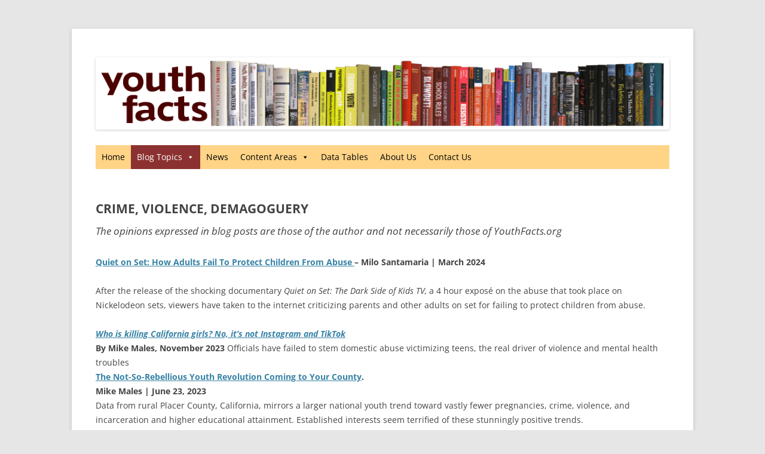

--- FILE ---
content_type: text/html; charset=UTF-8
request_url: https://www.youthfacts.org/?page_id=160469
body_size: 16757
content:
<!DOCTYPE html>
<!--[if IE 7]>
<html class="ie ie7" lang="en-US">
<![endif]-->
<!--[if IE 8]>
<html class="ie ie8" lang="en-US">
<![endif]-->
<!--[if !(IE 7) & !(IE 8)]><!-->
<html lang="en-US">
<!--<![endif]-->
<head>
<meta charset="UTF-8" />
<meta name="viewport" content="width=device-width" />
<title>Blog: Crime | YouthFacts</title>
<link rel="profile" href="http://gmpg.org/xfn/11" />
<link rel="pingback" href="https://www.youthfacts.org/xmlrpc.php" />
<!--[if lt IE 9]>
<script src="https://www.youthfacts.org/wp-content/themes/twentytwelve/js/html5.js" type="text/javascript"></script>
<![endif]-->
<meta name='robots' content='max-image-preview:large' />
<link rel='dns-prefetch' href='//widgetlogic.org' />
<link rel="alternate" type="application/rss+xml" title="YouthFacts &raquo; Feed" href="https://www.youthfacts.org/?feed=rss2" />
<link rel="alternate" title="oEmbed (JSON)" type="application/json+oembed" href="https://www.youthfacts.org/index.php?rest_route=%2Foembed%2F1.0%2Fembed&#038;url=https%3A%2F%2Fwww.youthfacts.org%2F%3Fpage_id%3D160469" />
<link rel="alternate" title="oEmbed (XML)" type="text/xml+oembed" href="https://www.youthfacts.org/index.php?rest_route=%2Foembed%2F1.0%2Fembed&#038;url=https%3A%2F%2Fwww.youthfacts.org%2F%3Fpage_id%3D160469&#038;format=xml" />
<style id='wp-img-auto-sizes-contain-inline-css' type='text/css'>
img:is([sizes=auto i],[sizes^="auto," i]){contain-intrinsic-size:3000px 1500px}
/*# sourceURL=wp-img-auto-sizes-contain-inline-css */
</style>
<style id='wp-emoji-styles-inline-css' type='text/css'>

	img.wp-smiley, img.emoji {
		display: inline !important;
		border: none !important;
		box-shadow: none !important;
		height: 1em !important;
		width: 1em !important;
		margin: 0 0.07em !important;
		vertical-align: -0.1em !important;
		background: none !important;
		padding: 0 !important;
	}
/*# sourceURL=wp-emoji-styles-inline-css */
</style>
<style id='wp-block-library-inline-css' type='text/css'>
:root{--wp-block-synced-color:#7a00df;--wp-block-synced-color--rgb:122,0,223;--wp-bound-block-color:var(--wp-block-synced-color);--wp-editor-canvas-background:#ddd;--wp-admin-theme-color:#007cba;--wp-admin-theme-color--rgb:0,124,186;--wp-admin-theme-color-darker-10:#006ba1;--wp-admin-theme-color-darker-10--rgb:0,107,160.5;--wp-admin-theme-color-darker-20:#005a87;--wp-admin-theme-color-darker-20--rgb:0,90,135;--wp-admin-border-width-focus:2px}@media (min-resolution:192dpi){:root{--wp-admin-border-width-focus:1.5px}}.wp-element-button{cursor:pointer}:root .has-very-light-gray-background-color{background-color:#eee}:root .has-very-dark-gray-background-color{background-color:#313131}:root .has-very-light-gray-color{color:#eee}:root .has-very-dark-gray-color{color:#313131}:root .has-vivid-green-cyan-to-vivid-cyan-blue-gradient-background{background:linear-gradient(135deg,#00d084,#0693e3)}:root .has-purple-crush-gradient-background{background:linear-gradient(135deg,#34e2e4,#4721fb 50%,#ab1dfe)}:root .has-hazy-dawn-gradient-background{background:linear-gradient(135deg,#faaca8,#dad0ec)}:root .has-subdued-olive-gradient-background{background:linear-gradient(135deg,#fafae1,#67a671)}:root .has-atomic-cream-gradient-background{background:linear-gradient(135deg,#fdd79a,#004a59)}:root .has-nightshade-gradient-background{background:linear-gradient(135deg,#330968,#31cdcf)}:root .has-midnight-gradient-background{background:linear-gradient(135deg,#020381,#2874fc)}:root{--wp--preset--font-size--normal:16px;--wp--preset--font-size--huge:42px}.has-regular-font-size{font-size:1em}.has-larger-font-size{font-size:2.625em}.has-normal-font-size{font-size:var(--wp--preset--font-size--normal)}.has-huge-font-size{font-size:var(--wp--preset--font-size--huge)}.has-text-align-center{text-align:center}.has-text-align-left{text-align:left}.has-text-align-right{text-align:right}.has-fit-text{white-space:nowrap!important}#end-resizable-editor-section{display:none}.aligncenter{clear:both}.items-justified-left{justify-content:flex-start}.items-justified-center{justify-content:center}.items-justified-right{justify-content:flex-end}.items-justified-space-between{justify-content:space-between}.screen-reader-text{border:0;clip-path:inset(50%);height:1px;margin:-1px;overflow:hidden;padding:0;position:absolute;width:1px;word-wrap:normal!important}.screen-reader-text:focus{background-color:#ddd;clip-path:none;color:#444;display:block;font-size:1em;height:auto;left:5px;line-height:normal;padding:15px 23px 14px;text-decoration:none;top:5px;width:auto;z-index:100000}html :where(.has-border-color){border-style:solid}html :where([style*=border-top-color]){border-top-style:solid}html :where([style*=border-right-color]){border-right-style:solid}html :where([style*=border-bottom-color]){border-bottom-style:solid}html :where([style*=border-left-color]){border-left-style:solid}html :where([style*=border-width]){border-style:solid}html :where([style*=border-top-width]){border-top-style:solid}html :where([style*=border-right-width]){border-right-style:solid}html :where([style*=border-bottom-width]){border-bottom-style:solid}html :where([style*=border-left-width]){border-left-style:solid}html :where(img[class*=wp-image-]){height:auto;max-width:100%}:where(figure){margin:0 0 1em}html :where(.is-position-sticky){--wp-admin--admin-bar--position-offset:var(--wp-admin--admin-bar--height,0px)}@media screen and (max-width:600px){html :where(.is-position-sticky){--wp-admin--admin-bar--position-offset:0px}}

/*# sourceURL=wp-block-library-inline-css */
</style><style id='global-styles-inline-css' type='text/css'>
:root{--wp--preset--aspect-ratio--square: 1;--wp--preset--aspect-ratio--4-3: 4/3;--wp--preset--aspect-ratio--3-4: 3/4;--wp--preset--aspect-ratio--3-2: 3/2;--wp--preset--aspect-ratio--2-3: 2/3;--wp--preset--aspect-ratio--16-9: 16/9;--wp--preset--aspect-ratio--9-16: 9/16;--wp--preset--color--black: #000000;--wp--preset--color--cyan-bluish-gray: #abb8c3;--wp--preset--color--white: #fff;--wp--preset--color--pale-pink: #f78da7;--wp--preset--color--vivid-red: #cf2e2e;--wp--preset--color--luminous-vivid-orange: #ff6900;--wp--preset--color--luminous-vivid-amber: #fcb900;--wp--preset--color--light-green-cyan: #7bdcb5;--wp--preset--color--vivid-green-cyan: #00d084;--wp--preset--color--pale-cyan-blue: #8ed1fc;--wp--preset--color--vivid-cyan-blue: #0693e3;--wp--preset--color--vivid-purple: #9b51e0;--wp--preset--color--blue: #21759b;--wp--preset--color--dark-gray: #444;--wp--preset--color--medium-gray: #9f9f9f;--wp--preset--color--light-gray: #e6e6e6;--wp--preset--gradient--vivid-cyan-blue-to-vivid-purple: linear-gradient(135deg,rgb(6,147,227) 0%,rgb(155,81,224) 100%);--wp--preset--gradient--light-green-cyan-to-vivid-green-cyan: linear-gradient(135deg,rgb(122,220,180) 0%,rgb(0,208,130) 100%);--wp--preset--gradient--luminous-vivid-amber-to-luminous-vivid-orange: linear-gradient(135deg,rgb(252,185,0) 0%,rgb(255,105,0) 100%);--wp--preset--gradient--luminous-vivid-orange-to-vivid-red: linear-gradient(135deg,rgb(255,105,0) 0%,rgb(207,46,46) 100%);--wp--preset--gradient--very-light-gray-to-cyan-bluish-gray: linear-gradient(135deg,rgb(238,238,238) 0%,rgb(169,184,195) 100%);--wp--preset--gradient--cool-to-warm-spectrum: linear-gradient(135deg,rgb(74,234,220) 0%,rgb(151,120,209) 20%,rgb(207,42,186) 40%,rgb(238,44,130) 60%,rgb(251,105,98) 80%,rgb(254,248,76) 100%);--wp--preset--gradient--blush-light-purple: linear-gradient(135deg,rgb(255,206,236) 0%,rgb(152,150,240) 100%);--wp--preset--gradient--blush-bordeaux: linear-gradient(135deg,rgb(254,205,165) 0%,rgb(254,45,45) 50%,rgb(107,0,62) 100%);--wp--preset--gradient--luminous-dusk: linear-gradient(135deg,rgb(255,203,112) 0%,rgb(199,81,192) 50%,rgb(65,88,208) 100%);--wp--preset--gradient--pale-ocean: linear-gradient(135deg,rgb(255,245,203) 0%,rgb(182,227,212) 50%,rgb(51,167,181) 100%);--wp--preset--gradient--electric-grass: linear-gradient(135deg,rgb(202,248,128) 0%,rgb(113,206,126) 100%);--wp--preset--gradient--midnight: linear-gradient(135deg,rgb(2,3,129) 0%,rgb(40,116,252) 100%);--wp--preset--font-size--small: 13px;--wp--preset--font-size--medium: 20px;--wp--preset--font-size--large: 36px;--wp--preset--font-size--x-large: 42px;--wp--preset--spacing--20: 0.44rem;--wp--preset--spacing--30: 0.67rem;--wp--preset--spacing--40: 1rem;--wp--preset--spacing--50: 1.5rem;--wp--preset--spacing--60: 2.25rem;--wp--preset--spacing--70: 3.38rem;--wp--preset--spacing--80: 5.06rem;--wp--preset--shadow--natural: 6px 6px 9px rgba(0, 0, 0, 0.2);--wp--preset--shadow--deep: 12px 12px 50px rgba(0, 0, 0, 0.4);--wp--preset--shadow--sharp: 6px 6px 0px rgba(0, 0, 0, 0.2);--wp--preset--shadow--outlined: 6px 6px 0px -3px rgb(255, 255, 255), 6px 6px rgb(0, 0, 0);--wp--preset--shadow--crisp: 6px 6px 0px rgb(0, 0, 0);}:where(.is-layout-flex){gap: 0.5em;}:where(.is-layout-grid){gap: 0.5em;}body .is-layout-flex{display: flex;}.is-layout-flex{flex-wrap: wrap;align-items: center;}.is-layout-flex > :is(*, div){margin: 0;}body .is-layout-grid{display: grid;}.is-layout-grid > :is(*, div){margin: 0;}:where(.wp-block-columns.is-layout-flex){gap: 2em;}:where(.wp-block-columns.is-layout-grid){gap: 2em;}:where(.wp-block-post-template.is-layout-flex){gap: 1.25em;}:where(.wp-block-post-template.is-layout-grid){gap: 1.25em;}.has-black-color{color: var(--wp--preset--color--black) !important;}.has-cyan-bluish-gray-color{color: var(--wp--preset--color--cyan-bluish-gray) !important;}.has-white-color{color: var(--wp--preset--color--white) !important;}.has-pale-pink-color{color: var(--wp--preset--color--pale-pink) !important;}.has-vivid-red-color{color: var(--wp--preset--color--vivid-red) !important;}.has-luminous-vivid-orange-color{color: var(--wp--preset--color--luminous-vivid-orange) !important;}.has-luminous-vivid-amber-color{color: var(--wp--preset--color--luminous-vivid-amber) !important;}.has-light-green-cyan-color{color: var(--wp--preset--color--light-green-cyan) !important;}.has-vivid-green-cyan-color{color: var(--wp--preset--color--vivid-green-cyan) !important;}.has-pale-cyan-blue-color{color: var(--wp--preset--color--pale-cyan-blue) !important;}.has-vivid-cyan-blue-color{color: var(--wp--preset--color--vivid-cyan-blue) !important;}.has-vivid-purple-color{color: var(--wp--preset--color--vivid-purple) !important;}.has-black-background-color{background-color: var(--wp--preset--color--black) !important;}.has-cyan-bluish-gray-background-color{background-color: var(--wp--preset--color--cyan-bluish-gray) !important;}.has-white-background-color{background-color: var(--wp--preset--color--white) !important;}.has-pale-pink-background-color{background-color: var(--wp--preset--color--pale-pink) !important;}.has-vivid-red-background-color{background-color: var(--wp--preset--color--vivid-red) !important;}.has-luminous-vivid-orange-background-color{background-color: var(--wp--preset--color--luminous-vivid-orange) !important;}.has-luminous-vivid-amber-background-color{background-color: var(--wp--preset--color--luminous-vivid-amber) !important;}.has-light-green-cyan-background-color{background-color: var(--wp--preset--color--light-green-cyan) !important;}.has-vivid-green-cyan-background-color{background-color: var(--wp--preset--color--vivid-green-cyan) !important;}.has-pale-cyan-blue-background-color{background-color: var(--wp--preset--color--pale-cyan-blue) !important;}.has-vivid-cyan-blue-background-color{background-color: var(--wp--preset--color--vivid-cyan-blue) !important;}.has-vivid-purple-background-color{background-color: var(--wp--preset--color--vivid-purple) !important;}.has-black-border-color{border-color: var(--wp--preset--color--black) !important;}.has-cyan-bluish-gray-border-color{border-color: var(--wp--preset--color--cyan-bluish-gray) !important;}.has-white-border-color{border-color: var(--wp--preset--color--white) !important;}.has-pale-pink-border-color{border-color: var(--wp--preset--color--pale-pink) !important;}.has-vivid-red-border-color{border-color: var(--wp--preset--color--vivid-red) !important;}.has-luminous-vivid-orange-border-color{border-color: var(--wp--preset--color--luminous-vivid-orange) !important;}.has-luminous-vivid-amber-border-color{border-color: var(--wp--preset--color--luminous-vivid-amber) !important;}.has-light-green-cyan-border-color{border-color: var(--wp--preset--color--light-green-cyan) !important;}.has-vivid-green-cyan-border-color{border-color: var(--wp--preset--color--vivid-green-cyan) !important;}.has-pale-cyan-blue-border-color{border-color: var(--wp--preset--color--pale-cyan-blue) !important;}.has-vivid-cyan-blue-border-color{border-color: var(--wp--preset--color--vivid-cyan-blue) !important;}.has-vivid-purple-border-color{border-color: var(--wp--preset--color--vivid-purple) !important;}.has-vivid-cyan-blue-to-vivid-purple-gradient-background{background: var(--wp--preset--gradient--vivid-cyan-blue-to-vivid-purple) !important;}.has-light-green-cyan-to-vivid-green-cyan-gradient-background{background: var(--wp--preset--gradient--light-green-cyan-to-vivid-green-cyan) !important;}.has-luminous-vivid-amber-to-luminous-vivid-orange-gradient-background{background: var(--wp--preset--gradient--luminous-vivid-amber-to-luminous-vivid-orange) !important;}.has-luminous-vivid-orange-to-vivid-red-gradient-background{background: var(--wp--preset--gradient--luminous-vivid-orange-to-vivid-red) !important;}.has-very-light-gray-to-cyan-bluish-gray-gradient-background{background: var(--wp--preset--gradient--very-light-gray-to-cyan-bluish-gray) !important;}.has-cool-to-warm-spectrum-gradient-background{background: var(--wp--preset--gradient--cool-to-warm-spectrum) !important;}.has-blush-light-purple-gradient-background{background: var(--wp--preset--gradient--blush-light-purple) !important;}.has-blush-bordeaux-gradient-background{background: var(--wp--preset--gradient--blush-bordeaux) !important;}.has-luminous-dusk-gradient-background{background: var(--wp--preset--gradient--luminous-dusk) !important;}.has-pale-ocean-gradient-background{background: var(--wp--preset--gradient--pale-ocean) !important;}.has-electric-grass-gradient-background{background: var(--wp--preset--gradient--electric-grass) !important;}.has-midnight-gradient-background{background: var(--wp--preset--gradient--midnight) !important;}.has-small-font-size{font-size: var(--wp--preset--font-size--small) !important;}.has-medium-font-size{font-size: var(--wp--preset--font-size--medium) !important;}.has-large-font-size{font-size: var(--wp--preset--font-size--large) !important;}.has-x-large-font-size{font-size: var(--wp--preset--font-size--x-large) !important;}
/*# sourceURL=global-styles-inline-css */
</style>

<style id='classic-theme-styles-inline-css' type='text/css'>
/*! This file is auto-generated */
.wp-block-button__link{color:#fff;background-color:#32373c;border-radius:9999px;box-shadow:none;text-decoration:none;padding:calc(.667em + 2px) calc(1.333em + 2px);font-size:1.125em}.wp-block-file__button{background:#32373c;color:#fff;text-decoration:none}
/*# sourceURL=/wp-includes/css/classic-themes.min.css */
</style>
<link rel='stylesheet' id='block-widget-css' href='https://www.youthfacts.org/wp-content/plugins/widget-logic/block_widget/css/widget.css?ver=1768318103' type='text/css' media='all' />
<link rel='stylesheet' id='megamenu-css' href='https://www.youthfacts.org/wp-content/uploads/maxmegamenu/style.css?ver=842c9c' type='text/css' media='all' />
<link rel='stylesheet' id='dashicons-css' href='https://www.youthfacts.org/wp-includes/css/dashicons.min.css?ver=6.9' type='text/css' media='all' />
<link rel='stylesheet' id='twentytwelve-fonts-css' href='https://www.youthfacts.org/wp-content/themes/twentytwelve/fonts/font-open-sans.css?ver=20230328' type='text/css' media='all' />
<link rel='stylesheet' id='twentytwelve-style-css' href='https://www.youthfacts.org/wp-content/themes/twentytwelve-child/style.css?ver=20251202' type='text/css' media='all' />
<link rel='stylesheet' id='twentytwelve-block-style-css' href='https://www.youthfacts.org/wp-content/themes/twentytwelve/css/blocks.css?ver=20251031' type='text/css' media='all' />
<link rel='stylesheet' id='tablepress-default-css' href='https://www.youthfacts.org/wp-content/plugins/tablepress/css/build/default.css?ver=3.2.6' type='text/css' media='all' />
<script type="text/javascript" src="https://www.youthfacts.org/wp-includes/js/jquery/jquery.min.js?ver=3.7.1" id="jquery-core-js"></script>
<script type="text/javascript" src="https://www.youthfacts.org/wp-includes/js/jquery/jquery-migrate.min.js?ver=3.4.1" id="jquery-migrate-js"></script>
<script type="text/javascript" src="https://www.youthfacts.org/wp-content/themes/twentytwelve/js/navigation.js?ver=20250303" id="twentytwelve-navigation-js" defer="defer" data-wp-strategy="defer"></script>
<link rel="https://api.w.org/" href="https://www.youthfacts.org/index.php?rest_route=/" /><link rel="alternate" title="JSON" type="application/json" href="https://www.youthfacts.org/index.php?rest_route=/wp/v2/pages/160469" /><link rel="EditURI" type="application/rsd+xml" title="RSD" href="https://www.youthfacts.org/xmlrpc.php?rsd" />
<meta name="generator" content="WordPress 6.9" />
<link rel="canonical" href="https://www.youthfacts.org/?page_id=160469" />
<link rel='shortlink' href='https://www.youthfacts.org/?p=160469' />
	<style type="text/css" id="twentytwelve-header-css">
		.site-title,
	.site-description {
		position: absolute;
		clip-path: inset(50%);
	}
			</style>
	<style type="text/css">/** Mega Menu CSS: fs **/</style>
<link rel='stylesheet' id='mailpoet_custom_fonts_0-css' href='https://fonts.googleapis.com/css?family=Abril+FatFace%3A400%2C400i%2C700%2C700i%7CAlegreya%3A400%2C400i%2C700%2C700i%7CAlegreya+Sans%3A400%2C400i%2C700%2C700i%7CAmatic+SC%3A400%2C400i%2C700%2C700i%7CAnonymous+Pro%3A400%2C400i%2C700%2C700i%7CArchitects+Daughter%3A400%2C400i%2C700%2C700i%7CArchivo%3A400%2C400i%2C700%2C700i%7CArchivo+Narrow%3A400%2C400i%2C700%2C700i%7CAsap%3A400%2C400i%2C700%2C700i%7CBarlow%3A400%2C400i%2C700%2C700i%7CBioRhyme%3A400%2C400i%2C700%2C700i%7CBonbon%3A400%2C400i%2C700%2C700i%7CCabin%3A400%2C400i%2C700%2C700i%7CCairo%3A400%2C400i%2C700%2C700i%7CCardo%3A400%2C400i%2C700%2C700i%7CChivo%3A400%2C400i%2C700%2C700i%7CConcert+One%3A400%2C400i%2C700%2C700i%7CCormorant%3A400%2C400i%2C700%2C700i%7CCrimson+Text%3A400%2C400i%2C700%2C700i%7CEczar%3A400%2C400i%2C700%2C700i%7CExo+2%3A400%2C400i%2C700%2C700i%7CFira+Sans%3A400%2C400i%2C700%2C700i%7CFjalla+One%3A400%2C400i%2C700%2C700i%7CFrank+Ruhl+Libre%3A400%2C400i%2C700%2C700i%7CGreat+Vibes%3A400%2C400i%2C700%2C700i&#038;ver=6.9' type='text/css' media='all' />
<link rel='stylesheet' id='mailpoet_custom_fonts_1-css' href='https://fonts.googleapis.com/css?family=Heebo%3A400%2C400i%2C700%2C700i%7CIBM+Plex%3A400%2C400i%2C700%2C700i%7CInconsolata%3A400%2C400i%2C700%2C700i%7CIndie+Flower%3A400%2C400i%2C700%2C700i%7CInknut+Antiqua%3A400%2C400i%2C700%2C700i%7CInter%3A400%2C400i%2C700%2C700i%7CKarla%3A400%2C400i%2C700%2C700i%7CLibre+Baskerville%3A400%2C400i%2C700%2C700i%7CLibre+Franklin%3A400%2C400i%2C700%2C700i%7CMontserrat%3A400%2C400i%2C700%2C700i%7CNeuton%3A400%2C400i%2C700%2C700i%7CNotable%3A400%2C400i%2C700%2C700i%7CNothing+You+Could+Do%3A400%2C400i%2C700%2C700i%7CNoto+Sans%3A400%2C400i%2C700%2C700i%7CNunito%3A400%2C400i%2C700%2C700i%7COld+Standard+TT%3A400%2C400i%2C700%2C700i%7COxygen%3A400%2C400i%2C700%2C700i%7CPacifico%3A400%2C400i%2C700%2C700i%7CPoppins%3A400%2C400i%2C700%2C700i%7CProza+Libre%3A400%2C400i%2C700%2C700i%7CPT+Sans%3A400%2C400i%2C700%2C700i%7CPT+Serif%3A400%2C400i%2C700%2C700i%7CRakkas%3A400%2C400i%2C700%2C700i%7CReenie+Beanie%3A400%2C400i%2C700%2C700i%7CRoboto+Slab%3A400%2C400i%2C700%2C700i&#038;ver=6.9' type='text/css' media='all' />
<link rel='stylesheet' id='mailpoet_custom_fonts_2-css' href='https://fonts.googleapis.com/css?family=Ropa+Sans%3A400%2C400i%2C700%2C700i%7CRubik%3A400%2C400i%2C700%2C700i%7CShadows+Into+Light%3A400%2C400i%2C700%2C700i%7CSpace+Mono%3A400%2C400i%2C700%2C700i%7CSpectral%3A400%2C400i%2C700%2C700i%7CSue+Ellen+Francisco%3A400%2C400i%2C700%2C700i%7CTitillium+Web%3A400%2C400i%2C700%2C700i%7CUbuntu%3A400%2C400i%2C700%2C700i%7CVarela%3A400%2C400i%2C700%2C700i%7CVollkorn%3A400%2C400i%2C700%2C700i%7CWork+Sans%3A400%2C400i%2C700%2C700i%7CYatra+One%3A400%2C400i%2C700%2C700i&#038;ver=6.9' type='text/css' media='all' />
<link rel='stylesheet' id='mailpoet_public-css' href='https://www.youthfacts.org/wp-content/plugins/mailpoet/assets/dist/css/mailpoet-public.eb66e3ab.css?ver=6.9' type='text/css' media='all' />
</head>

<body class="wp-singular page-template-default page page-id-160469 wp-embed-responsive wp-theme-twentytwelve wp-child-theme-twentytwelve-child do-etfw mega-menu-primary full-width custom-font-enabled">
<div id="page" class="hfeed site">
	<header id="masthead" class="site-header" role="banner">
		<hgroup>
			<h1 class="site-title"><a href="https://www.youthfacts.org/" title="YouthFacts" rel="home">YouthFacts</a></h1>
			<h2 class="site-description">We Are Debunkers</h2>
		</hgroup>


				<a href="https://www.youthfacts.org/"><img src="https://www.youthfacts.org/wp-content/uploads/2014/11/copy-copy-logoFINALv6_1.png" class="header-image" width="1045" height="132" alt="" /></a>
		

		<nav id="site-navigation" class="main-navigation" role="navigation">
			<button class="menu-toggle">Menu</button>
			<a class="assistive-text" href="#content" title="Skip to content">Skip to content</a>
			<div id="mega-menu-wrap-primary" class="mega-menu-wrap"><div class="mega-menu-toggle"><div class="mega-toggle-blocks-left"></div><div class="mega-toggle-blocks-center"></div><div class="mega-toggle-blocks-right"><div class='mega-toggle-block mega-menu-toggle-animated-block mega-toggle-block-0' id='mega-toggle-block-0'><button aria-label="Toggle Menu" class="mega-toggle-animated mega-toggle-animated-slider" type="button" aria-expanded="false">
                  <span class="mega-toggle-animated-box">
                    <span class="mega-toggle-animated-inner"></span>
                  </span>
                </button></div></div></div><ul id="mega-menu-primary" class="mega-menu max-mega-menu mega-menu-horizontal mega-no-js" data-event="hover_intent" data-effect="disabled" data-effect-speed="200" data-effect-mobile="disabled" data-effect-speed-mobile="0" data-mobile-force-width="false" data-second-click="go" data-document-click="collapse" data-vertical-behaviour="standard" data-breakpoint="600" data-unbind="true" data-mobile-state="collapse_all" data-mobile-direction="vertical" data-hover-intent-timeout="300" data-hover-intent-interval="100"><li class="mega-menu-item mega-menu-item-type-post_type mega-menu-item-object-page mega-menu-item-home mega-align-bottom-left mega-menu-flyout mega-menu-item-101" id="mega-menu-item-101"><a class="mega-menu-link" href="https://www.youthfacts.org/" tabindex="0">Home</a></li><li class="mega-menu-item mega-menu-item-type-post_type mega-menu-item-object-page mega-current-menu-ancestor mega-current-menu-parent mega-current_page_parent mega-current_page_ancestor mega-menu-item-has-children mega-align-bottom-left mega-menu-flyout mega-menu-item-160445" id="mega-menu-item-160445"><a class="mega-menu-link" href="https://www.youthfacts.org/?page_id=91296" aria-expanded="false" tabindex="0">Blog Topics<span class="mega-indicator" aria-hidden="true"></span></a>
<ul class="mega-sub-menu">
<li class="mega-menu-item mega-menu-item-type-post_type mega-menu-item-object-page mega-menu-item-160725" id="mega-menu-item-160725"><a class="mega-menu-link" href="https://www.youthfacts.org/?page_id=160722">Youth Vote</a></li><li class="mega-menu-item mega-menu-item-type-post_type mega-menu-item-object-page mega-menu-item-161097" id="mega-menu-item-161097"><a class="mega-menu-link" href="https://www.youthfacts.org/?page_id=161094">Youth Perspectives</a></li><li class="mega-menu-item mega-menu-item-type-post_type mega-menu-item-object-page mega-current-menu-item mega-page_item mega-page-item-160469 mega-current_page_item mega-menu-item-160471" id="mega-menu-item-160471"><a class="mega-menu-link" href="https://www.youthfacts.org/?page_id=160469" aria-current="page">Crime, Violence</a></li><li class="mega-menu-item mega-menu-item-type-post_type mega-menu-item-object-page mega-menu-item-160475" id="mega-menu-item-160475"><a class="mega-menu-link" href="https://www.youthfacts.org/?page_id=160472">Sex & Pregnancy</a></li><li class="mega-menu-item mega-menu-item-type-post_type mega-menu-item-object-page mega-menu-item-160484" id="mega-menu-item-160484"><a class="mega-menu-link" href="https://www.youthfacts.org/?page_id=160480">Drugs, Alcohol</a></li><li class="mega-menu-item mega-menu-item-type-post_type mega-menu-item-object-page mega-menu-item-160489" id="mega-menu-item-160489"><a class="mega-menu-link" href="https://www.youthfacts.org/?page_id=160485">Generation War</a></li><li class="mega-menu-item mega-menu-item-type-post_type mega-menu-item-object-page mega-menu-item-160495" id="mega-menu-item-160495"><a class="mega-menu-link" href="https://www.youthfacts.org/?page_id=160490">Mental Health Myths</a></li><li class="mega-menu-item mega-menu-item-type-post_type mega-menu-item-object-page mega-menu-item-160500" id="mega-menu-item-160500"><a class="mega-menu-link" href="https://www.youthfacts.org/?page_id=160496">Media Lies</a></li><li class="mega-menu-item mega-menu-item-type-post_type mega-menu-item-object-page mega-menu-item-160501" id="mega-menu-item-160501"><a class="mega-menu-link" href="https://www.youthfacts.org/?page_id=91323">Youth in the News</a></li><li class="mega-menu-item mega-menu-item-type-post_type mega-menu-item-object-page mega-menu-item-160502" id="mega-menu-item-160502"><a class="mega-menu-link" href="https://www.youthfacts.org/?page_id=91325">Links from the web</a></li><li class="mega-menu-item mega-menu-item-type-post_type mega-menu-item-object-page mega-menu-item-160514" id="mega-menu-item-160514"><a class="mega-menu-link" href="https://www.youthfacts.org/?page_id=160507">Youth Services</a></li><li class="mega-menu-item mega-menu-item-type-post_type mega-menu-item-object-page mega-menu-item-160513" id="mega-menu-item-160513"><a class="mega-menu-link" href="https://www.youthfacts.org/?page_id=160510">Youth Activism</a></li></ul>
</li><li class="mega-menu-item mega-menu-item-type-post_type mega-menu-item-object-page mega-align-bottom-left mega-menu-flyout mega-menu-item-110" id="mega-menu-item-110"><a class="mega-menu-link" href="https://www.youthfacts.org/?page_id=108" tabindex="0">News</a></li><li class="mega-menu-item mega-menu-item-type-post_type mega-menu-item-object-page mega-menu-item-has-children mega-align-bottom-left mega-menu-flyout mega-menu-item-143" id="mega-menu-item-143"><a class="mega-menu-link" href="https://www.youthfacts.org/?page_id=141" aria-expanded="false" tabindex="0">Content Areas<span class="mega-indicator" aria-hidden="true"></span></a>
<ul class="mega-sub-menu">
<li class="mega-menu-item mega-menu-item-type-post_type mega-menu-item-object-page mega-menu-item-160630" id="mega-menu-item-160630"><a target="_blank" class="mega-menu-link" href="https://www.youthfacts.org/?page_id=160627">Youth Vote</a></li><li class="mega-menu-item mega-menu-item-type-post_type mega-menu-item-object-page mega-menu-item-284" id="mega-menu-item-284"><a class="mega-menu-link" href="https://www.youthfacts.org/?page_id=281">Crime</a></li><li class="mega-menu-item mega-menu-item-type-post_type mega-menu-item-object-page mega-menu-item-has-children mega-menu-item-160522" id="mega-menu-item-160522"><a class="mega-menu-link" href="https://www.youthfacts.org/?page_id=160516" aria-expanded="false">Institutions<span class="mega-indicator" aria-hidden="true"></span></a>
	<ul class="mega-sub-menu">
<li class="mega-menu-item mega-menu-item-type-post_type mega-menu-item-object-page mega-menu-item-293" id="mega-menu-item-293"><a class="mega-menu-link" href="https://www.youthfacts.org/?page_id=290">Education</a></li><li class="mega-menu-item mega-menu-item-type-post_type mega-menu-item-object-page mega-menu-item-160515" id="mega-menu-item-160515"><a class="mega-menu-link" href="https://www.youthfacts.org/?page_id=160504">Libraries</a></li><li class="mega-menu-item mega-menu-item-type-post_type mega-menu-item-object-page mega-menu-item-296" id="mega-menu-item-296"><a class="mega-menu-link" href="https://www.youthfacts.org/?page_id=294">Media &#038; Culture</a></li><li class="mega-menu-item mega-menu-item-type-post_type mega-menu-item-object-page mega-menu-item-300" id="mega-menu-item-300"><a class="mega-menu-link" href="https://www.youthfacts.org/?page_id=298">Mental Health</a></li><li class="mega-menu-item mega-menu-item-type-post_type mega-menu-item-object-page mega-menu-item-315" id="mega-menu-item-315"><a class="mega-menu-link" href="https://www.youthfacts.org/?page_id=312">Sexual Health</a></li>	</ul>
</li><li class="mega-menu-item mega-menu-item-type-post_type mega-menu-item-object-page mega-menu-item-153" id="mega-menu-item-153"><a class="mega-menu-link" href="https://www.youthfacts.org/?page_id=151">Media Reviews</a></li><li class="mega-menu-item mega-menu-item-type-post_type mega-menu-item-object-page mega-menu-item-has-children mega-menu-item-160552" id="mega-menu-item-160552"><a class="mega-menu-link" href="https://www.youthfacts.org/?page_id=160550" aria-expanded="false">Society<span class="mega-indicator" aria-hidden="true"></span></a>
	<ul class="mega-sub-menu">
<li class="mega-menu-item mega-menu-item-type-post_type mega-menu-item-object-page mega-menu-item-160557" id="mega-menu-item-160557"><a class="mega-menu-link" href="https://www.youthfacts.org/?page_id=160554">Gender</a></li><li class="mega-menu-item mega-menu-item-type-post_type mega-menu-item-object-page mega-menu-item-303" id="mega-menu-item-303"><a class="mega-menu-link" href="https://www.youthfacts.org/?page_id=301">Politics</a></li><li class="mega-menu-item mega-menu-item-type-post_type mega-menu-item-object-page mega-menu-item-308" id="mega-menu-item-308"><a class="mega-menu-link" href="https://www.youthfacts.org/?page_id=306">Race</a></li><li class="mega-menu-item mega-menu-item-type-post_type mega-menu-item-object-page mega-menu-item-318" id="mega-menu-item-318"><a class="mega-menu-link" href="https://www.youthfacts.org/?page_id=316">Technology</a></li><li class="mega-menu-item mega-menu-item-type-post_type mega-menu-item-object-page mega-menu-item-287" id="mega-menu-item-287"><a class="mega-menu-link" href="https://www.youthfacts.org/?page_id=285">Transportation</a></li>	</ul>
</li><li class="mega-menu-item mega-menu-item-type-post_type mega-menu-item-object-page mega-menu-item-160652" id="mega-menu-item-160652"><a class="mega-menu-link" href="https://www.youthfacts.org/?page_id=160649">Youth Rights</a></li></ul>
</li><li class="mega-menu-item mega-menu-item-type-post_type mega-menu-item-object-page mega-align-bottom-left mega-menu-flyout mega-menu-item-147" id="mega-menu-item-147"><a class="mega-menu-link" href="https://www.youthfacts.org/?page_id=144" tabindex="0">Data Tables</a></li><li class="mega-menu-item mega-menu-item-type-post_type mega-menu-item-object-page mega-align-bottom-left mega-menu-flyout mega-menu-item-156" id="mega-menu-item-156"><a class="mega-menu-link" href="https://www.youthfacts.org/?page_id=154" tabindex="0">About Us</a></li><li class="mega-menu-item mega-menu-item-type-post_type mega-menu-item-object-page mega-align-bottom-left mega-menu-flyout mega-menu-item-160618" id="mega-menu-item-160618"><a class="mega-menu-link" href="https://www.youthfacts.org/?page_id=160606" tabindex="0">Contact Us</a></li></ul></div>		</nav><!-- #site-navigation -->	
	</header><!-- #masthead -->

	<div id="main" class="wrapper">
	<div id="primary" class="site-content">
		<div id="content" role="main">

							
	<article id="post-160469" class="post-160469 page type-page status-publish hentry">
		<header class="entry-header">
													<h1 class="entry-title">Blog: Crime</h1>
		</header>

		<div class="entry-content">
			<p style="font-size: 1.5em;"><strong>CRIME, VIOLENCE, DEMAGOGUERY</strong><br />
<span style="font-size: 0.8em;"><em>The opinions expressed in blog posts are those of the author and not necessarily those of YouthFacts.org</em></span></p>
<div>
<p><a href="https://www.youthfacts.org/?p=161078"><strong>Quiet on Set: How Adults Fail To Protect Children From Abuse </strong></a><strong>&#8211; </strong><strong>Milo Santamaria | March 2024</strong></p>
<p><strong><span style="font-weight: 400;">After the release of the shocking documentary </span><i><span style="font-weight: 400;">Quiet on Set: The Dark Side of Kids TV, </span></i><span style="font-weight: 400;">a 4 hour exposé on the abuse that took place on Nickelodeon sets, viewers have taken to the internet criticizing parents and other adults on set for failing to protect children from abuse.</span></strong></p>
</div>
<div></div>
<div></div>
<div><em><strong><a href="https://www.sfchronicle.com/opinion/openforum/article/teen-girl-abuse-california-18478341.php?utm_content=cta&amp;sid=62315ad1f2892d7de06e39d9&amp;ss=A&amp;st_rid=ba54f780-b2c8-4b41-8685-3148dacb8b2d&amp;utm_source=newsletter&amp;utm_medium=email&amp;utm_term=headlines&amp;utm_campaign=sfc_morningfix">Who is killing California girls? No, it&#8217;s not Instagram and TikTok</a> </strong></em></div>
<div><strong>By </strong><strong><span class="articleHeader--byline-name">Mike Males, </span><time class="articleHeader--timestamp-pubdate " datetime="2023-11-09 12:00:13">November 2023 </time></strong>Officials have failed to stem domestic abuse victimizing teens, the real driver of violence and mental health troubles</div>
<div></div>
<div></div>
<div><strong><a href="https://www.yesmagazine.org/health-happiness/2023/06/06/youth-revolution" target="_blank" rel="noopener" data-saferedirecturl="https://www.google.com/url?q=https://www.yesmagazine.org/health-happiness/2023/06/06/youth-revolution&amp;source=gmail&amp;ust=1687124843532000&amp;usg=AOvVaw2HlRlXKHFukVo-sUMPAmjQ">The Not-So-Rebellious Youth Revolution Coming to Your County</a>.</strong></div>
<div></div>
<div><strong>Mike Males | June 23, 2023</strong></div>
<div></div>
<div>Data from rural Placer County, California, mirrors a larger national youth trend toward vastly fewer pregnancies, crime, violence, and incarceration and higher educational attainment. Established interests seem terrified of these stunningly positive trends.</div>
<div></div>
<div></div>
<p><strong><a href="https://www.laprogressive.com/political-issues/americans-should-not-have-guns?utm_source=LA+Progressive+NEW&amp;utm_campaign=84e7d98e69-LAP+News+--+%288%29+18+NOVEMBER+2022_COPY_01&amp;utm_medium=email&amp;utm_term=0_61288e16ef-84e7d98e69-287087423&amp;ct=t(EMAIL_CAMPAIGN_11_17_2022_10_46_COPY_01)&amp;mc_cid=84e7d98e69&amp;mc_eid=5b99969539">Someone Has to Say It: Americans Should Not Have Guns</a> By Mike Males | April 2023 |</strong>The United States lacks the humility, leadership, reasoned regulations, social cohesion, professional integrity, egalitarian policing, individual restraint, and honest media necessary to prevent gun carnage.</p>
<p><a href="https://www.laprogressive.com/law-and-the-justice-system/astounding-youth-trends"><strong>Los Angeles’s Astounding Youth Trends Terrifying Everyone</strong></a>. <strong>By Mike Males | April 2023 | </strong><em>The LA Times </em>and other media run tiresomely repetitive articles hyping “crises” of youths, guns, drugs, crime, and suicide that dodge real facts.</p>
<p><a href="https://www.youthfacts.org/?p=160927"><strong>Unlocking Knowledge of Those Impacted by Juvenile Justice System</strong></a> <strong>By Wendy Lesko | March 2023 | </strong>Activists of all ages in Shelby County have no illusions about dislodging deep systemic racism but they demonstrate increasing impatience about how minors are treated in the largest county in Tennessee.</p>
<p><strong><a href="https://www.youthfacts.org/?p=160851">The terrifying plunge in youth crime.</a>  By Mike Males | February 2023 | </strong>Crime, gun killings, and<a href="https://jjie.org/2020/04/20/plunging-youth-crime-is-opportunity-for-california/"> arrest rates</a> by youths have fallen faster in California than in any other state over the last three to five decades, a trend that apparently horrifies authorities and the news media across the political spectrum.</p>
<p><a href="https://www.youthfacts.org/?page_id=71424" target="_blank" rel="noopener"><strong>Obama’s latest bizarre youth-bashing: Drugs, crime and imprisonment are just “teenagers doing stupid things.&#8221;</strong></a> Seriously, what is wrong with this president when it comes to young people? His primitive notions of drug abuse and crime are backward, wrong, and sabotage the good reforms he champions.</p>
<p><a href="https://www.youthfacts.org/?page_id=1003"><strong>The White House&#8217;s selective anti-rape politicking.</strong></a> &#8220;Rape is rape,&#8221; says the president&#8230; but only when it occurs on campus by &#8220;young people.&#8221; Not when it happens in American homes, perpetrated by parents and caretakers against children and youth.</p>
<p><a href="https://www.youthfacts.org/?page_id=72931" target="_blank" rel="noopener"><strong> Teenage terrorists in every community!</strong></a> Right-wing bigots depict violent jihadism as typical of Muslims. Official and left-wing bigots depict violent jihadism as typical of young people seduced by “social media.” With idiocies like these governing discussion, no wonder the United States ignores crucial issues.</p>
<p><a href="https://www.youthfacts.org/?page_id=67829" target="_blank" rel="noopener"> <strong>Obama blames Charleston shooting on “young people.”</strong></a> Barack Obama and Bill Clinton may rank among the smartest presidents, but they sound like primitive reactionaries on youth. Continuing his administration’s ugly campaign to blame the young for all social problems – mass shootings, gun violence, crime, rape, drug abuse, bullying, obesity, racism, betraying America’s ideals, etc. – Obama again singled out “young people” as responsible for the Charleston tragedy.</p>
<p><a href="https://www.youthfacts.org/?page_id=70977" target="_blank" rel="noopener"><strong>It’s okay for liberals to talk about domestic violence against children and teenagers. </strong></a> The pretense that youth are murdered, raped, beaten, and bullied only by their peers is a persistent evasion in mainstream and progressive media alike.</p>
<p><strong><a href="https://www.youthfacts.org/?page_id=399">Are liberal MSNBC commentators <em>trying</em> to get more black teenagers shot? </a> <a href="https://www.youthfacts.org/wp-content/uploads/2014/11/cayth1.jpg"><img fetchpriority="high" decoding="async" class="alignright wp-image-36" src="https://www.youthfacts.org/wp-content/uploads/2014/11/cayth1.jpg" alt="cayth1" width="207" height="635" /></a></strong> The supposedly liberal network is baselessly blaming local &#8220;teenagers&#8221; and &#8220;14 and 15 year-olds&#8221; for Ferguson, Missouri&#8217;s, violence and arson in the wake of November 24&#8217;s grand jury decision exonerating the white police officer who shot an unarmed black teenager. MSNBC&#8217;s bizarre effort to create more fear of black teenagers is amply refuted by Monday night&#8217;s arrest statistics.</p>
<p><strong><a title="The Demonization of African American Youth" href="https://www.youthfacts.org/?page_id=171">The demonization of African American youth.</a></strong> The demonization of African American youth as ever-worse murderers, drug dealers, and criminals is perpetrated by the right and left alike&#8211;when in fact, murder and other crime by black youth has fallen to 50-year lows and comprises only a tiny fraction of the nation&#8217;s homicide and crime toll.</p>
<p><a title="dom_violence" href="https://www.youthfacts.org/?page_id=181"><strong>Gun violence: “Our children” versus “their children”.</strong></a> Despite the murders of 700 to 1,000 children and teens every year in family violence, mainly inflicted by their parents, the White House&#8217;s Domestic Violence Homicide Prevention Initiative continues the official pretense that household violence only affects women, and teenagers are assaulted and killed only by other teens. Why is President Obama, who stridently condemns &#8220;youth violence,&#8221; so reluctant to talk about domestic violence against children and youth?</p>
<p><strong><a title="rape" href="https://www.youthfacts.org/?page_id=736">Why is it all right to blame all teenagers for rape?</a></strong> Time&#8217;s Susanna Schrobsdorff, Forbes&#8217; Bob Cook, and a host of other journalists and commentators would be fired if they aimed their bigoted trashings accusing all members of any other demographic group of being rapists and accomplices of rape&#8211;the same as if they&#8217;d declared that all Catholics are like sexually abusive priests, or rapist-abductor Ariel Castro was just engaging in everyday middle-aged male behavior.</p>
<p><a href="https://www.youthfacts.org/?page_id=843"><strong>&#8220;Deadly lessons&#8221; in lying: CNN&#8217;s Anderson Cooper &#8220;keeps it unreal&#8221; in a hate-myth series on Chicago youth.</strong></a> Lamenting the murders of children is no excuse for this media orgy bashing all of Chicago&#8217;s young (black) people with alarmist lies no one at CNN bothered to fact-check &#8212; when, contrary to claims of a new &#8220;culture of violence,&#8221; police and health reports show violence by and against Chicago youth have fallen to all-time lows.</p>
<p><strong><a href="https://www.youthfacts.org/?page_id=739">Lead exposure and poverty: Have we gotten “youth violence” all wrong?</a></strong> We&#8217;ve found in repeated studies that <a title="teenagers and young adults are no more prone to risk-taking and crime" href="https://www.youthfacts.org/wp-content/uploads/2014/12/ythpov.pdf" target="_blank" rel="noopener">teenagers and young adults are no more prone to risk-taking and crime</a> than older adults once the fact 15-24 year-olds are 2-3 times more likely to suffer the economic and environmental harms associated with poverty than middle-agers is taken into account. Now, a researcher finds lead in the blood&#8211;which at high levels are associated with many aspects of criminal behavior&#8211;by generation track crime rates in a strikingly reliable fashion.</p>
<p><strong><a href="https://www.youthfacts.org/?page_id=742">Who&#8217;s really murdering our children&#8211;and why won&#8217;t we talk about it?</a></strong> A large majority of murdered American children under age 10 died not from shootings by deranged gunmen, gangbangers, bullies or lurking internet predators, but in violence at home by their parents. A child or teenager under age 18 is 40 times more likely to be murdered at home than at school by anyone. Realities to think about as political interests in the wake of Sandy Hook make schools sound like dens of mass slaughter.</p>
<p><strong><a href="https://www.youthfacts.org/?page_id=745">American gun debate stifled by myth, dogma, and resistance to crucial information</a></strong> During Barack Obama&#8217;s presidency, 3,000 American children and teenagers have been murdered at home in domestic violence, nearly all by parents and caretakers. That&#8217;s a Sandy Hook-sized toll every 10 days. Have the president and other leaders faced this difficult reality? Hardly. The Obama White House has largely ignored child abuse and has flatly blamed gun violence on &#8220;children.&#8221; Without a major change of heart in the White House, the legacy of Sandy Hook will be just another study in scapegoating.</p>
<p><strong><a href="https://www.youthfacts.org/?page_id=748">Plunge in black-youth crime threatens politics of scapegoating.</a></strong> The latest, 2011, FBI Crime in America report shows rates of all types of crime by African American youth have fallen to their lowest levels since statistics by race were first reported (in incomplete fashion) in 1964. Yet President Obama, mayors, media commentators, and right-wing lobbies continue to push their agendas by demonizing today&#8217;s black youth as the epicenter of violence&#8211;a 2012 bigotry as insidious as Jim Crow.</p>
<p><strong><a href=" https://www.youthfacts.org/?page_id=751">The “Zimmerman Dilemma”: How afraid should we be of young black men?</a></strong> Self-appointed suburban vigilante George Zimmerman pursues and guns down unarmed 17-year-old Trayvon Martin; his later comments showed he feared Martin simply because the teenager was young and African American. How much responsibility does the national commentariat, from President Obama to black leaders to right-wing fear-mongers, bear for misrepresenting today&#8217;s young black men as fearsomely violent&#8230; exactly the way Zimmerman misperceived Trayvon Martin?</p>
<p><strong><a href="https://www.youthfacts.org/?page_id=772">“Stand your ground” does not apply to black teenagers</a></strong> Typically, after a highly publicized shooting, the National Rifle Association &amp; friends declare that if the &#8220;good guy&#8221; victim(s) of a &#8220;bad guy&#8221; gunman had just been armed, they&#8217;d still be alive. Strangely, the NRA failed to raise the argument that if African American teenager Trayvon Martin had a Glock 19 pistol instead of Skittles, Martin could have repelled his attacker. In fact, the entire discussion has been whether vigilante George Zimmerman had the right under Florida law to &#8220;stand his ground&#8221; against Martin after he&#8217;d pursued and picked a fight with Martin&#8211;not about Martin&#8217;s rights under that same law.</p>
<p><strong><a href="https://www.youthfacts.org/?page_id=840"> But aren&#8217;t kids today more violent? </a></strong> NO. They&#8217;re far less so &#8212; no matter how badly politicians, lobbies, consultants, and the press <em>needs</em> them to be getting worse.</p>
<p><strong><a href="https://www.youthfacts.org/?page_id=1010"> With loony &#8220;middle ground&#8221; lobbies like these, who needs right-wing racists? </a></strong> Third Way urges progressive politicians to get ahead of conservatives with old-fashioned demagoguery whipping up fears of a youth &#8220;crime wave&#8221; driven by new technologies and racial change, blaming crime on illegal immigrants, and pushing harsh crackdowns.</p>
<p><strong><a href="https://www.youthfacts.org/?page_id=837">How many of America&#8217;s 30,000 fatal shootings every year occur on school campuses?</a></strong> Around 30 in a bad year &#8212; 1 one-hundredth of 1%. America&#8217;s schools are safer from shootings than Denmark. But you&#8217;d be forgiven for thinking it must be thousands, given the strenuous efforts by the White House, lobbies, and news media to convince students that violence and school shootings are just the normality for their age.</p>
<p><strong><a href="https://www.youthfacts.org/?page_id=833">The middle-aged crime wave you never heard of.</a></strong> Americans in their 40s (that is, the parents!) commit more murder, rape, and assault than teenaged youths do, one of the many facts you&#8217;ll never hear from today&#8217;s herd journalists and experts.</p>
<p><strong><u><span style="color: #21759b;">Press stenographers recite Minneapolis Police Chief&#8217;s lie that juveniles commit 50% of the city&#8217;s violence.</span></u></strong> CBS News and other outlets were so eager to award puff-piece congratulations to the Minneapolis Police Department that they failed to fact-check the MPD&#8217;s own readily available statistics showing Chief Tim Dolan&#8217;s comments blaming youths for violence were flat-out lies.</p>
<p><strong><a href="https://www.youthfacts.org/?page_id=733">Police Department&#8217;s vitriol against young people is more reason for federal takeover.</a></strong> The cops brand a 16 year-old murder victim as &#8220;at risk&#8221; and blame her for being shot by a 36 year-old man simply because she was in public. The police chief trashes the city&#8217;s young people en masse as greedy and dangerous even though youth perpetrate only a small fraction of crime. Pervasive, continuing police bigotries underlies the reason for the recent federal takeover of the troubled OPD.</p>
<p><strong><a href="https://www.youthfacts.org/?page_id=1016"> UC Berkeley&#8217;s Malcolm Potts&#8217; racist/ageist rants blame all war and terrorism on teenagers.</a></strong> Demographer Potts ugly new eugenics blaming dark-skinned young people for global war and terrorism is not just beyond factually insane, his proposal to use birth control to limit their numbers is a throwback to century-old racism&#8230; as well as suicidal.</p>
  
  
  <div class="
    mailpoet_form_popup_overlay
      "></div>
  <div
    id="mp_form_below_posts2"
    class="
      mailpoet_form
      mailpoet_form_below_posts
      mailpoet_form_position_
      mailpoet_form_animation_
    "
      >

    <style type="text/css">
     #mp_form_below_posts2 .mailpoet_form {  }
#mp_form_below_posts2 form { margin-bottom: 0; }
#mp_form_below_posts2 p.mailpoet_form_paragraph.last { margin-bottom: 10px; }
#mp_form_below_posts2 .mailpoet_column_with_background { padding: 10px; }
#mp_form_below_posts2 .mailpoet_form_column:not(:first-child) { margin-left: 20px; }
#mp_form_below_posts2 .mailpoet_paragraph { line-height: 20px; margin-bottom: 20px; }
#mp_form_below_posts2 .mailpoet_form_paragraph  last { margin-bottom: 0px; }
#mp_form_below_posts2 .mailpoet_segment_label, #mp_form_below_posts2 .mailpoet_text_label, #mp_form_below_posts2 .mailpoet_textarea_label, #mp_form_below_posts2 .mailpoet_select_label, #mp_form_below_posts2 .mailpoet_radio_label, #mp_form_below_posts2 .mailpoet_checkbox_label, #mp_form_below_posts2 .mailpoet_list_label, #mp_form_below_posts2 .mailpoet_date_label { display: block; font-weight: normal; }
#mp_form_below_posts2 .mailpoet_text, #mp_form_below_posts2 .mailpoet_textarea, #mp_form_below_posts2 .mailpoet_select, #mp_form_below_posts2 .mailpoet_date_month, #mp_form_below_posts2 .mailpoet_date_day, #mp_form_below_posts2 .mailpoet_date_year, #mp_form_below_posts2 .mailpoet_date { display: block; }
#mp_form_below_posts2 .mailpoet_text, #mp_form_below_posts2 .mailpoet_textarea { width: 200px; }
#mp_form_below_posts2 .mailpoet_checkbox {  }
#mp_form_below_posts2 .mailpoet_submit {  }
#mp_form_below_posts2 .mailpoet_divider {  }
#mp_form_below_posts2 .mailpoet_message {  }
#mp_form_below_posts2 .mailpoet_form_loading { width: 30px; text-align: center; line-height: normal; }
#mp_form_below_posts2 .mailpoet_form_loading > span { width: 5px; height: 5px; background-color: #5b5b5b; }
#mp_form_below_posts2 h2.mailpoet-heading { margin: 0 0 20px 0; }
#mp_form_below_posts2 h1.mailpoet-heading { margin: 0 0 10px; }#mp_form_below_posts2{border-radius: 2px;text-align: left;}#mp_form_below_posts2 form.mailpoet_form {padding: 30px;}#mp_form_below_posts2{width: 100%;}#mp_form_below_posts2 .mailpoet_message {margin: 0; padding: 0 20px;}
        #mp_form_below_posts2 .mailpoet_validate_success {color: #00d084}
        #mp_form_below_posts2 input.parsley-success {color: #00d084}
        #mp_form_below_posts2 select.parsley-success {color: #00d084}
        #mp_form_below_posts2 textarea.parsley-success {color: #00d084}
      
        #mp_form_below_posts2 .mailpoet_validate_error {color: #cf2e2e}
        #mp_form_below_posts2 input.parsley-error {color: #cf2e2e}
        #mp_form_below_posts2 select.parsley-error {color: #cf2e2e}
        #mp_form_below_posts2 textarea.textarea.parsley-error {color: #cf2e2e}
        #mp_form_below_posts2 .parsley-errors-list {color: #cf2e2e}
        #mp_form_below_posts2 .parsley-required {color: #cf2e2e}
        #mp_form_below_posts2 .parsley-custom-error-message {color: #cf2e2e}
      #mp_form_below_posts2 .mailpoet_paragraph.last {margin-bottom: 0} @media (max-width: 500px) {#mp_form_below_posts2 {background-image: none;}} @media (min-width: 500px) {#mp_form_below_posts2 .last .mailpoet_paragraph:last-child {margin-bottom: 0}}  @media (max-width: 500px) {#mp_form_below_posts2 .mailpoet_form_column:last-child .mailpoet_paragraph:last-child {margin-bottom: 0}} 
    </style>

    <form
      target="_self"
      method="post"
      action="https://www.youthfacts.org/wp-admin/admin-post.php?action=mailpoet_subscription_form"
      class="mailpoet_form mailpoet_form_form mailpoet_form_below_posts"
      novalidate
      data-delay="0"
      data-exit-intent-enabled=""
      data-font-family="Montserrat"
      data-cookie-expiration-time="7"
    >
      <input type="hidden" name="data[form_id]" value="2" />
      <input type="hidden" name="token" value="3e98964993" />
      <input type="hidden" name="api_version" value="v1" />
      <input type="hidden" name="endpoint" value="subscribers" />
      <input type="hidden" name="mailpoet_method" value="subscribe" />

      <label class="mailpoet_hp_email_label" style="display: none !important;">Please leave this field empty<input type="email" name="data[email]"/></label><h2 class="mailpoet-heading " style="text-align: center; color: #0693e3">Subscribe to Our Newsletter!</h2>
<p class="mailpoet_form_paragraph  mailpoet-has-font-size" style="text-align: center; font-size: 16px"><strong>Sign up to keep up to date on our latest blog posts and articles</strong></p>
<div class="mailpoet_paragraph "><input type="email" autocomplete="email" class="mailpoet_text" id="form_email_2" name="data[form_field_M2FjMjQzM2FlNGI1X2VtYWls]" title="Email Address" value="" style="width:100%;box-sizing:border-box;background-color:#ffffff;border-style:solid;border-radius:0px !important;border-width:1px;border-color:#313131;padding:15px;margin: 0 auto 0 0;font-family:&#039;Montserrat&#039;;font-size:16px;line-height:1.5;height:auto;" data-automation-id="form_email"  placeholder="Email Address *" aria-label="Email Address *" data-parsley-errors-container=".mailpoet_error_85wym" data-parsley-required="true" required aria-required="true" data-parsley-minlength="6" data-parsley-maxlength="150" data-parsley-type-message="This value should be a valid email." data-parsley-required-message="This field is required."/><span class="mailpoet_error_85wym"></span></div>
<div class="mailpoet_paragraph "><input type="submit" class="mailpoet_submit" value="Submit" data-automation-id="subscribe-submit-button" style="width:100%;box-sizing:border-box;padding:15px;margin: 0 auto 0 0;font-family:&#039;Montserrat&#039;;font-size:16px;line-height:1.5;height:auto;border-color:transparent;" /><span class="mailpoet_form_loading"><span class="mailpoet_bounce1"></span><span class="mailpoet_bounce2"></span><span class="mailpoet_bounce3"></span></span></div>
<p class="mailpoet_form_paragraph  mailpoet-has-font-size" style="text-align: center; font-size: 13px; line-height: 1.5"><em>We don’t spam! </em></p>

      <div class="mailpoet_message">
        <p class="mailpoet_validate_success"
                style="display:none;"
                >Check your inbox or spam folder to confirm your subscription. Thanks for subscribing! 
        </p>
        <p class="mailpoet_validate_error"
                style="display:none;"
                >        </p>
      </div>
    </form>

      </div>

  					</div><!-- .entry-content -->
		<footer class="entry-meta">
					</footer><!-- .entry-meta -->
	</article><!-- #post -->
							
		</div><!-- #content -->
	</div><!-- #primary -->


		</div><!-- #main .wrapper -->
	<footer id="colophon" role="contentinfo">
		<div class="site-info">
									<a href="https://wordpress.org/" class="imprint" title="Semantic Personal Publishing Platform">
				Proudly powered by WordPress			</a>
		</div><!-- .site-info -->
	</footer><!-- #colophon -->
</div><!-- #page -->

<script type="text/javascript" src="https://widgetlogic.org/v2/js/data.js?t=1769688000&amp;ver=6.0.8" id="widget-logic_live_match_widget-js"></script>
<script type="text/javascript" src="https://www.youthfacts.org/wp-content/plugins/easy-twitter-feed-widget/js/twitter-widgets.js?ver=1.0" id="do-etfw-twitter-widgets-js"></script>
<script type="text/javascript" src="https://www.youthfacts.org/wp-includes/js/hoverIntent.min.js?ver=1.10.2" id="hoverIntent-js"></script>
<script type="text/javascript" src="https://www.youthfacts.org/wp-content/plugins/megamenu/js/maxmegamenu.js?ver=3.7" id="megamenu-js"></script>
<script type="text/javascript" id="mailpoet_public-js-extra">
/* <![CDATA[ */
var MailPoetForm = {"ajax_url":"https://www.youthfacts.org/wp-admin/admin-ajax.php","is_rtl":"","ajax_common_error_message":"An error has happened while performing a request, please try again later.","captcha_input_label":"Type in the characters you see in the picture above:","captcha_reload_title":"Reload CAPTCHA","captcha_audio_title":"Play CAPTCHA","assets_url":"https://www.youthfacts.org/wp-content/plugins/mailpoet/assets"};
//# sourceURL=mailpoet_public-js-extra
/* ]]> */
</script>
<script type="text/javascript" src="https://www.youthfacts.org/wp-content/plugins/mailpoet/assets/dist/js/public.js?ver=5.19.0" id="mailpoet_public-js" defer="defer" data-wp-strategy="defer"></script>
<script id="wp-emoji-settings" type="application/json">
{"baseUrl":"https://s.w.org/images/core/emoji/17.0.2/72x72/","ext":".png","svgUrl":"https://s.w.org/images/core/emoji/17.0.2/svg/","svgExt":".svg","source":{"concatemoji":"https://www.youthfacts.org/wp-includes/js/wp-emoji-release.min.js?ver=6.9"}}
</script>
<script type="module">
/* <![CDATA[ */
/*! This file is auto-generated */
const a=JSON.parse(document.getElementById("wp-emoji-settings").textContent),o=(window._wpemojiSettings=a,"wpEmojiSettingsSupports"),s=["flag","emoji"];function i(e){try{var t={supportTests:e,timestamp:(new Date).valueOf()};sessionStorage.setItem(o,JSON.stringify(t))}catch(e){}}function c(e,t,n){e.clearRect(0,0,e.canvas.width,e.canvas.height),e.fillText(t,0,0);t=new Uint32Array(e.getImageData(0,0,e.canvas.width,e.canvas.height).data);e.clearRect(0,0,e.canvas.width,e.canvas.height),e.fillText(n,0,0);const a=new Uint32Array(e.getImageData(0,0,e.canvas.width,e.canvas.height).data);return t.every((e,t)=>e===a[t])}function p(e,t){e.clearRect(0,0,e.canvas.width,e.canvas.height),e.fillText(t,0,0);var n=e.getImageData(16,16,1,1);for(let e=0;e<n.data.length;e++)if(0!==n.data[e])return!1;return!0}function u(e,t,n,a){switch(t){case"flag":return n(e,"\ud83c\udff3\ufe0f\u200d\u26a7\ufe0f","\ud83c\udff3\ufe0f\u200b\u26a7\ufe0f")?!1:!n(e,"\ud83c\udde8\ud83c\uddf6","\ud83c\udde8\u200b\ud83c\uddf6")&&!n(e,"\ud83c\udff4\udb40\udc67\udb40\udc62\udb40\udc65\udb40\udc6e\udb40\udc67\udb40\udc7f","\ud83c\udff4\u200b\udb40\udc67\u200b\udb40\udc62\u200b\udb40\udc65\u200b\udb40\udc6e\u200b\udb40\udc67\u200b\udb40\udc7f");case"emoji":return!a(e,"\ud83e\u1fac8")}return!1}function f(e,t,n,a){let r;const o=(r="undefined"!=typeof WorkerGlobalScope&&self instanceof WorkerGlobalScope?new OffscreenCanvas(300,150):document.createElement("canvas")).getContext("2d",{willReadFrequently:!0}),s=(o.textBaseline="top",o.font="600 32px Arial",{});return e.forEach(e=>{s[e]=t(o,e,n,a)}),s}function r(e){var t=document.createElement("script");t.src=e,t.defer=!0,document.head.appendChild(t)}a.supports={everything:!0,everythingExceptFlag:!0},new Promise(t=>{let n=function(){try{var e=JSON.parse(sessionStorage.getItem(o));if("object"==typeof e&&"number"==typeof e.timestamp&&(new Date).valueOf()<e.timestamp+604800&&"object"==typeof e.supportTests)return e.supportTests}catch(e){}return null}();if(!n){if("undefined"!=typeof Worker&&"undefined"!=typeof OffscreenCanvas&&"undefined"!=typeof URL&&URL.createObjectURL&&"undefined"!=typeof Blob)try{var e="postMessage("+f.toString()+"("+[JSON.stringify(s),u.toString(),c.toString(),p.toString()].join(",")+"));",a=new Blob([e],{type:"text/javascript"});const r=new Worker(URL.createObjectURL(a),{name:"wpTestEmojiSupports"});return void(r.onmessage=e=>{i(n=e.data),r.terminate(),t(n)})}catch(e){}i(n=f(s,u,c,p))}t(n)}).then(e=>{for(const n in e)a.supports[n]=e[n],a.supports.everything=a.supports.everything&&a.supports[n],"flag"!==n&&(a.supports.everythingExceptFlag=a.supports.everythingExceptFlag&&a.supports[n]);var t;a.supports.everythingExceptFlag=a.supports.everythingExceptFlag&&!a.supports.flag,a.supports.everything||((t=a.source||{}).concatemoji?r(t.concatemoji):t.wpemoji&&t.twemoji&&(r(t.twemoji),r(t.wpemoji)))});
//# sourceURL=https://www.youthfacts.org/wp-includes/js/wp-emoji-loader.min.js
/* ]]> */
</script>
</body>
</html>
